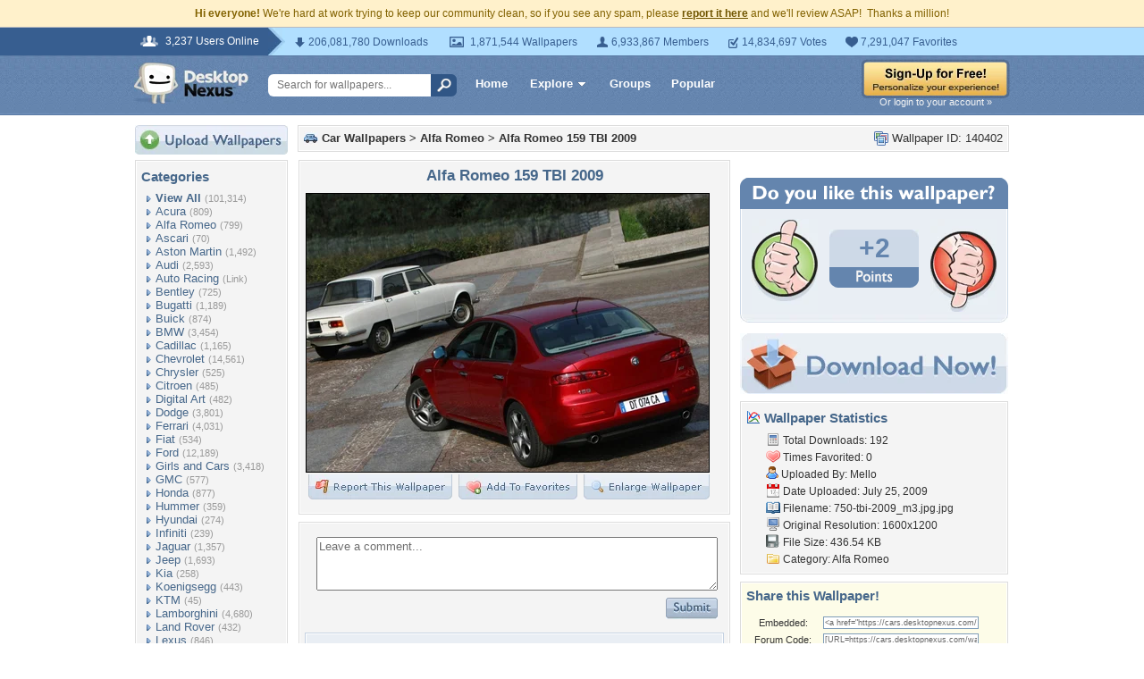

--- FILE ---
content_type: text/html; charset=utf-8
request_url: https://www.google.com/recaptcha/api2/aframe
body_size: 267
content:
<!DOCTYPE HTML><html><head><meta http-equiv="content-type" content="text/html; charset=UTF-8"></head><body><script nonce="r8D749DqFO096apJE3bLbA">/** Anti-fraud and anti-abuse applications only. See google.com/recaptcha */ try{var clients={'sodar':'https://pagead2.googlesyndication.com/pagead/sodar?'};window.addEventListener("message",function(a){try{if(a.source===window.parent){var b=JSON.parse(a.data);var c=clients[b['id']];if(c){var d=document.createElement('img');d.src=c+b['params']+'&rc='+(localStorage.getItem("rc::a")?sessionStorage.getItem("rc::b"):"");window.document.body.appendChild(d);sessionStorage.setItem("rc::e",parseInt(sessionStorage.getItem("rc::e")||0)+1);localStorage.setItem("rc::h",'1768834467056');}}}catch(b){}});window.parent.postMessage("_grecaptcha_ready", "*");}catch(b){}</script></body></html>